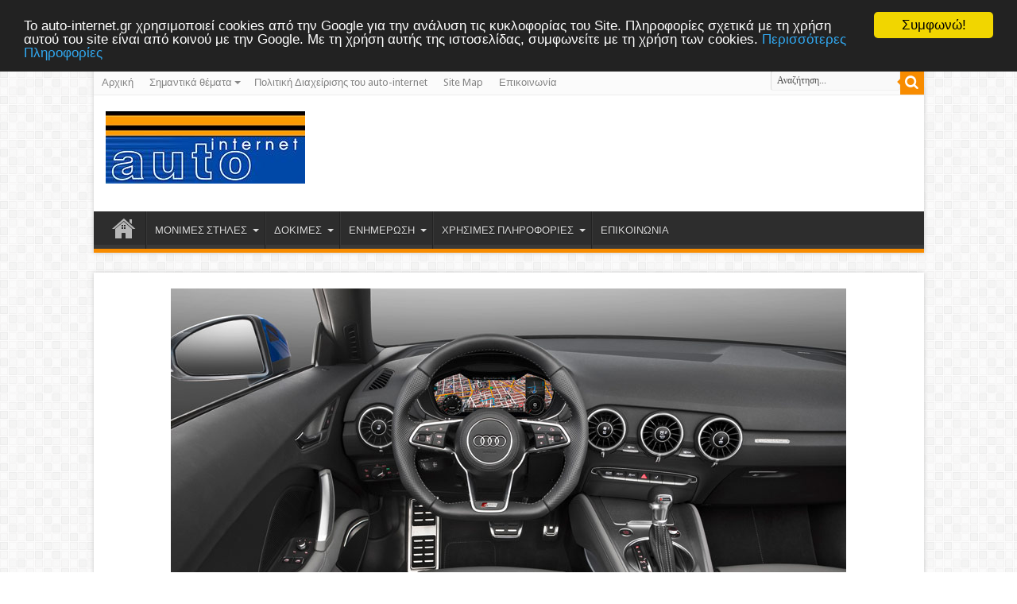

--- FILE ---
content_type: text/html; charset=UTF-8
request_url: https://auto-internet.gr/simplepicture.php?pict=/UserFiles/Image/news/2014/Paris_2014/Audi/TT_Roadster_4_big.jpg
body_size: 32676
content:
<!DOCTYPE html>
<html lang="en-US" prefix="og: https://ogp.me/ns#">
<head>

<!-- Google tag (gtag.js) --> <script async="true" src="https://www.googletagmanager.com/gtag/js?id=G-RQ05KCFT5D"></script> <script>
  window.dataLayer = window.dataLayer || [];
  function gtag(){dataLayer.push(arguments);}
  gtag('js', new Date());

  gtag('config', 'G-RQ05KCFT5D');
</script> <script type="text/javascript" async="true" src="https://googleads.g.doubleclick.net/pagead/viewthroughconversion/1059150230/?random=1674319224629&amp;cv=11&amp;fst=1674319224629&amp;bg=ffffff&amp;guid=ON&amp;async=1&amp;gtm=2oa1i0&amp;u_w=1296&amp;u_h=810&amp;hn=www.googleadservices.com&amp;frm=1&amp;url=https%3A%2F%2Fauto-internet.gr%2Fkeimtx%2Fedt%2FEditPage.php%3Fpgid%3D30%26txtype%3D1%26edtype%3D1%26LID%3D1&amp;ref=https%3A%2F%2Fauto-internet.gr%2Fkeimtx%2Fedt%2Ffiles%2Fext_body.php&amp;auid=342515218.1674318521&amp;data=event%3Dgtag.config&amp;rfmt=3&amp;fmt=4"></script>

    <title>auto-internet: Ενημέρωση για το αυτοκίνητο,  δοκιμές αυτοκινήτων, νέα  μοντέλα, ειδήσεις, πρακτικές πληροφορίες, άρθρα γνώμης. Car site,  automobile reviews, news, practical information</title>
    <meta name="description" content="auto-internet, Tο πιο έγκυρο site για το αυτοκίνητο, παρουσιάσεις νέων  μοντέλων, δοκιμές αυτοκινήτων, ειδήσεις και πρακτικές πληροφορίες, άρθρα  γνώμης από τον Πάνο Φιλιππακόπουλο, Automotive site in Greece, articles  on new models, road tests, news and other information" />
    <meta name="keywords" content="αυτοκίνητο, αυτοκίνητα, δοκιμές, παρουσιάσεις, ειδήσεις, πρακτικές  πληροφορίες, νέα, μοντέλα, άρθρα, Φιλιππακόπουλος, car, automobile,  cars, automobiles, news, tests" />
	<meta charset="utf-8" />
	<meta http-equiv="Content-Language" content="el, en" />
	<meta name="author" content="auto-internet.gr" />
	<meta name="Owner" content="info@auto-internet.gr" />
	<meta name="robots" content="all, index, follow" />
	<meta name="Country" content="Greece" />
	<meta name="City" content="Athens" />
	<meta name="revisit-after" content="1 Days" />
	<meta name="rating" content="general" />
	<meta name="Publisher" content="www.auto-internet.gr, https://www.auto-internet.gr" />
	<meta name="document-classification" content="internet" />
	<meta name="document-distribution" content="Global" />
	<meta name="document-type" content="Public" />
	<meta name="document-rating" content="Safe for Kids" />
	<meta name="document-state" content="Dynamic" />
	<meta name="email" content="info@auto-internet.gr" />
	<meta name="copyright" content="auto-internet.gr" />
	<meta name="others" content="Design & Develop by: Eunet Design Simple Website Management Systems" />
	
	<meta property="og:type" content="article" />
	<meta property="og:site_name" content="Auto Internet"/>
	<meta property="fb:app_id" content="This is Auto Internet New Website"/> <!-- PUT HERE YOUR OWN FaceBook APP ID - you could get errors if you don't use this one -->
<!--	<meta property="og:url" content="https://www.auto-internet.gr" /> -->
	<meta property="og:title" content="Auto Internet 2" />
	<meta property="og:description" content="Welcome to auto-internet - AUTO7" />
<!--	<meta property="og:image" content="https://www.auto-internet.gr/keimtx/plugins/ImageManager/site_images/website_images/headerImage.jpg" /> -->
	<meta property="og:url" content="" />
	<meta property="og:description" content="" />		
<meta http-equiv="content-language" content="GR" />
<meta property="og:site_name" content="Auto Internet" />
<meta property="og:type" content="article" />
<meta property="og:title" content="auto-internet: Ενημέρωση για το αυτοκίνητο,  δοκιμές αυτοκινήτων, νέα  μοντέλα, ειδήσεις, πρακτικές πληροφορίες, άρθρα γνώμης. Car site,  automobile reviews, news, practical information" />
<meta property="og:url" content="https://auto-internet.gr/simplepicture.phppict=/UserFiles/Image/news/2014/Paris_2014/Audi/TT_Roadster_4_big.jpg" />
<meta property="og:description" content="auto-internet, Tο πιο έγκυρο site για το αυτοκίνητο, παρουσιάσεις νέων  μοντέλων, δοκιμές αυτοκινήτων, ειδήσεις και πρακτικές πληροφορίες, άρθρα  γνώμης από τον Πάνο Φιλιππακόπουλο, Automotive site in Greece, articles  on new models, road tests, news and other information" />

<meta name="twitter:card" content="summary" />
<meta property="og:locality" content="Athens Greece" />
<meta name="twitter:site" content="@automobilenews" />
<meta property="og:region" content="Greece" />
<meta property="og:postal-code" content="11471" />
<meta name="twitter:creator" content="@Panos_Philippakopoulos" />
<meta property="og:country-name" content="Greece" />
<meta name="twitter:title" content="auto-internet: Ενημέρωση για το αυτοκίνητο,  δοκιμές αυτοκινήτων, νέα  μοντέλα, ειδήσεις, πρακτικές πληροφορίες, άρθρα γνώμης. Car site,  automobile reviews, news, practical information" />
<meta property="og:email" content="info@auto-internet.gr" />
<meta name="twitter:description" content="auto-internet, Tο πιο έγκυρο site για το αυτοκίνητο, παρουσιάσεις νέων  μοντέλων, δοκιμές αυτοκινήτων, ειδήσεις και πρακτικές πληροφορίες, άρθρα  γνώμης από τον Πάνο Φιλιππακόπουλο, Automotive site in Greece, articles  on new models, road tests, news and other information" />
<meta name="twitter:url" content="https://auto-internet.gr/simplepicture.phppict=/UserFiles/Image/news/2014/Paris_2014/Audi/TT_Roadster_4_big.jpg" />

<meta name="dcterms.title" content="auto-internet: Ενημέρωση για το αυτοκίνητο,  δοκιμές αυτοκινήτων, νέα  μοντέλα, ειδήσεις, πρακτικές πληροφορίες, άρθρα γνώμης. Car site,  automobile reviews, news, practical information" />
<meta name="dcterms.creator" content="Panos Philippakopoulos | AUTO Internet, automobile reviews, news, practical information" />
<meta name="dcterms.description" content="auto-internet, Tο πιο έγκυρο site για το αυτοκίνητο, παρουσιάσεις νέων  μοντέλων, δοκιμές αυτοκινήτων, ειδήσεις και πρακτικές πληροφορίες, άρθρα  γνώμης από τον Πάνο Φιλιππακόπουλο, Automotive site in Greece, articles  on new models, road tests, news and other information" />
<meta name="dcterms.publisher" content="AUTO7" />
<meta name="dcterms.contributor" content="Panos Philippakopoulos, AUTO Internet Manager" />
<meta name="dcterms.type" content="Text" />
<meta name="dcterms.format" content="text/html" />
	
<script type="text/javascript">
//<![CDATA[
try{if (!window.CloudFlare) {var CloudFlare=[{verbose:0,p:1408265031,byc:0,owlid:"cf",bag2:1,mirage2:0,oracle:0,paths:{cloudflare:"/cdn-cgi/nexp/dokv=88e434a982/"},atok:"52cd43cc766118952ea7c8dc1b463a43",petok:"5a8a21e10b31ff4f0bb4bc8dabce81dc04460d38-1408502994-1800",zone:"tielabs.com",rocket:"0",apps:{"ga_key":{"ua":"UA-22687469-1","ga_bs":"2"}}}];!function(a,b){a=document.createElement("script"),b=document.getElementsByTagName("script")[0],a.async=!0,a.src="//ajax.cloudflare.com/cdn-cgi/nexp/dokv=97fb4d042e/cloudflare.min.js",b.parentNode.insertBefore(a,b)}()}}catch(e){};
//]]>
</script>
<link rel="profile" href="https://gmpg.org/xfn/11"/>
<link rel="pingback" href="https://themes.tielabs.com/sahifa/xmlrpc.php"/>
<link rel="alternate" type="application/rss+xml" title="Sahifa &raquo; Feed" href="https://themes.tielabs.com/sahifa/feed"/>
<link rel="alternate" type="application/rss+xml" title="Sahifa &raquo; Comments Feed" href="https://themes.tielabs.com/sahifa/comments/feed"/>
<link rel='stylesheet' id='tie-style-css' href='https://auto-internet.gr/content/themes/sahifa/style.css?ver=3.9.1' type='text/css' media='all'/>
<link rel='stylesheet' id='tie-style-css' href='https://auto-internet.gr/content/themes/sahifa/style-auto.css' type='text/css' media='all' />
<link rel='stylesheet' id='tie-woocommerce-css' href='https://auto-internet.gr/content/themes/sahifa/css/woocommerce.css?ver=3.9.1' type='text/css' media='all'/>
<link rel='stylesheet' id='Droid+Sans-css'  href='https://fonts.googleapis.com/css?family=Droid+Sans%3Aregular%2C700&#038;ver=3.9.2' type='text/css' media='all' />
<script type='text/javascript' src='https://auto-internet.gr/cont-includes/js/jquery/jquery.js?ver=1.11.0'></script>
<script type='text/javascript' src='https://auto-internet.gr/cont-includes/js/jquery/jquery-migrate.min.js?ver=1.2.1'></script>
<link rel="EditURI" type="application/rsd+xml" title="RSD" href="https://themes.tielabs.com/sahifa/xmlrpc.php?rsd"/>
<link rel="wlwmanifest" type="application/wlwmanifest+xml" href="https://auto-internet.gr/cont-includes/wlwmanifest.xml" /> 
<link rel="stylesheet" href="https://auto-internet.gr/accordion/style.css" type="text/css" />
<!--[if IE]>
<script type="text/javascript">jQuery(document).ready(function (){ jQuery(".menu-item").has("ul").children("a").attr("aria-haspopup", "true");});</script>
<![endif]-->	
<!--[if lt IE 9]>
<script src="https://auto-internet.gr/content/themes/sahifa/js/html5.js"></script>
<script src="https://auto-internet.gr/content/themes/sahifa/js/selectivizr-min.js"></script>
<![endif]-->
<!--[if IE 9]>
<link rel="stylesheet" type="text/css" media="all" href="https://auto-internet.gr/content/themes/sahifa/css/ie9.css" />
<![endif]-->
<!--[if IE 8]>
<link rel="stylesheet" type="text/css" media="all" href="https://auto-internet.gr/content/themes/sahifa/css/ie8.css" />
<![endif]-->
<!--[if IE 7]>
<link rel="stylesheet" type="text/css" media="all" href="https://auto-internet.gr/content/themes/sahifa/css/ie7.css" />
<![endif]-->
<script type='text/javascript'>
	/* <![CDATA[ */
	var tievar = {'go_to' : 'Go to...'};
	var tie = {"ajaxurl":"https://themes.tielabs.com/sahifa/wp-admin/admin-ajax.php" , "your_rating":"Your Rating:"};
	/* ]]> */
</script>
<meta name="viewport" content="width=device-width, initial-scale=1, maximum-scale=1, user-scalable=no" />
<style type="text/css" media="screen"> 
::-webkit-scrollbar {width: 8px; height:8px; }
media="screen">body{background-image:url(https://auto-internet.gr/content/themes/sahifa/images/patterns/body-bg7.png);background-position:top center;}

/* Search */
.search-block1 {
	height:30px;
	overflow: hidden;
	float:right;
	margin-left:0px;
	margin-right:15px;
	margin-top:5px;
	margin-bottom:10px;
	position: relative;}
	.search-block1:after{content: " ";display: block;width: 0;height: 0;position: absolute;top: 10px;z-index: 2;right:30px;border: 4px solid transparent;border-right-color: #F88C00 ;}
	.search-block1 #s {
		background:#FFF;
		float: right;
		font: normal 11px tahoma;
		padding: 9px 12px 8px 12px;
		width: 90px;
		color:#C5C5C5;
		border:0 none;
		border-left:1px solid #ececec;
		-o-transition: width .7s , color .4s;
		-webkit-transition: width .7s , color .4s;
		-moz-transition: width .7s , color .4s;
		transition: width .7s , color .4s;
		-webkit-border-radius: 0;
		-moz-border-radius: 0;
		border-radius: 0 ;
	}
	.search-block1 #s:focus {color:#000;width:150px;}
	.search-block1 .search-button {
		background:#f88c00!important;
		cursor: pointer;
		float: right;
		height:30px;
		width:30px;
		display: block;
		border:0 none;
		-webkit-border-radius: 0;
		-moz-border-radius: 0;
		border-radius: 0 ;
		box-shadow: none !important;
        padding:0;
	}
	.search-block1 .search-button:active {top:0;}
	.search-block1:hover .search-button,.search-block1:hover #s {opacity:1;color:#444;}

.search-block1 button.search-button:before{content: '🔍';font-size:18px; width:30px; height:30px; line-height:28px; color:#FFF;}

</style> 
<meta name="viewport" content="width=device-width, initial-scale=1, maximum-scale=1, user-scalable=no"/>
<!-- <style type="text/css" media="screen">body{background-image:url(https://themes.tielabs.com/sahifa/wp-content/themes/sahifa/images/patterns/body-bg7.png);background-position:top center;}</style> 
<link rel="apple-touch-icon-precomposed" sizes="144x144" href="https://themes.tielabs.com/sahifa/wp-content/uploads/2013/10/apple144.png"/>
<link rel="apple-touch-icon-precomposed" sizes="120x120" href="https://themes.tielabs.com/sahifa/wp-content/uploads/2013/10/apple120.png"/>
<link rel="apple-touch-icon-precomposed" sizes="72x72" href="https://themes.tielabs.com/sahifa/wp-content/uploads/2013/10/apple72.png"/>
<link rel="apple-touch-icon-precomposed" href="https://themes.tielabs.com/sahifa/wp-content/uploads/2013/10/apple57.png"/>
 BILL EDITED 21 May 2019 Isolated causing Secure Server Issues-->
<!-- Begin Cookie Consent plugin by Silktide - https://silktide.com/cookieconsent -->
<script type="text/javascript">
    window.cookieconsent_options = {"message":"Το auto-internet.gr χρησιμοποιεί cookies από την Google για την ανάλυση τις κυκλοφορίας του Site. Πληροφορίες σχετικά με τη χρήση αυτού του site είναι από κοινού με την Google. Με τη χρήση αυτής της ιστοσελίδας, συμφωνείτε με τη χρήση των cookies.","dismiss":"Συμφωνώ!","learnMore":"Περισσότερες Πληροφορίες","link":"https://auto-internet.gr/?auto7/26/site/map#cookie","theme":"dark-top"};
</script>

<script type="text/javascript" src="//cdnjs.cloudflare.com/ajax/libs/cookieconsent2/1.0.9/cookieconsent.min.js"></script>
<!-- End Cookie Consent plugin -->

<script type="text/javascript">
/* <![CDATA[ */
var _gaq = _gaq || [];
_gaq.push(['_setAccount', 'UA-22687469-1']);
_gaq.push(['_trackPageview']);

(function() {
var ga = document.createElement('script'); ga.type = 'text/javascript'; ga.async = true;
ga.src = ('https:' == document.location.protocol ? 'https://ssl' : 'https://www') + '.google-analytics.com/ga.js';
var s = document.getElementsByTagName('script')[0]; s.parentNode.insertBefore(ga, s);
})();

(function(b){(function(a){"__CF"in b&&"DJS"in b.__CF?b.__CF.DJS.push(a):"addEventListener"in b?b.addEventListener("load",a,!1):b.attachEvent("onload",a)})(function(){"FB"in b&&"Event"in FB&&"subscribe"in FB.Event&&(FB.Event.subscribe("edge.create",function(a){_gaq.push(["_trackSocial","facebook","like",a])}),FB.Event.subscribe("edge.remove",function(a){_gaq.push(["_trackSocial","facebook","unlike",a])}),FB.Event.subscribe("message.send",function(a){_gaq.push(["_trackSocial","facebook","send",a])}));"twttr"in b&&"events"in twttr&&"bind"in twttr.events&&twttr.events.bind("tweet",function(a){if(a){var b;if(a.target&&a.target.nodeName=="IFRAME")a:{if(a=a.target.src){a=a.split("#")[0].match(/[^?=&]+=([^&]*)?/g);b=0;for(var c;c=a[b];++b)if(c.indexOf("url")===0){b=unescape(c.split("=")[1]);break a}}b=void 0}_gaq.push(["_trackSocial","twitter","tweet",b])}})})})(window);
/* ]]> */
</script>
<script type="text/javascript" src="https://auto-internet.gr/accordion/script.js"></script>
<script language="javascript1.2">
function seek(hb) {
obj = document.getElementById('page');
searchpage = obj.options[obj.selectedIndex].value;
document.location = searchpage;
}
</script>
<script language="javascript1.2">
function seek1(hb) {
obj = document.getElementById('page1');
searchpage = obj.options[obj.selectedIndex].value;
document.location = searchpage;
}
</script>
<script>

  (function(i,s,o,g,r,a,m){i['GoogleAnalyticsObject']=r;i[r]=i[r]||function(){

  (i[r].q=i[r].q||[]).push(arguments)},i[r].l=1*new Date();a=s.createElement(o),

  m=s.getElementsByTagName(o)[0];a.async=1;a.src=g;m.parentNode.insertBefore(a,m)

  })(window,document,'script','//www.google-analytics.com/analytics.js','ga');

  ga('create', 'UA-3092618-1', 'auto');

  ga('send', 'pageview');

</script>
</head>
<!--<body id="top"  class="home blog">-->
<body id="top" class="home page page-id-2 page-template page-template-template-blog-php">
	<div class="background-cover"></div>
    
 <!-- Social Media Script Bottom Pages forHome, Pagecat & Page-->
<div id="fb-root"></div>
<script>(function(d, s, id) {
  var js, fjs = d.getElementsByTagName(s)[0];
  if (d.getElementById(id)) return;
  js = d.createElement(s); js.id = id;
  js.src = "//connect.facebook.net/en_US/sdk.js#xfbml=1&version=v2.3";
  fjs.parentNode.insertBefore(js, fjs);
}(document, 'script', 'facebook-jssdk'));</script>	
	<!--==============================header=================================-->
			<header id="theme-header" class="theme-header">
            
		<div class="top-nav">								
			<div class="top-menu">
		<ul id="menu-top" class="menu">
			<li id="menu-item-291" class="menu-item menu-item-type-custom menu-item-object-custom menu-item-291"><a href="/">Αρχική</a></li>
 <li id="menu-item-289" class="menu-item menu-item-type-custom menu-item-object-custom menu-item-has-children menu-item-289"><a href="#">Σημαντικά θέματα</a>
		<ul class="sub-menu"><li><a href="/?auto7/5739/ειδησεις/το-fiat-grande-panda-«αυτοκίνητο-της-χρονιάς»">Το Fiat Grande Panda «Αυτοκίνητο της χρονιάς»</a></li>
 <li><a href="/?auto7/5654/αγωνες/69ο-paλi-akpoπoλiς-(2025)">69ο PAΛI AKPOΠOΛIΣ (2025)</a></li>
 </ul>
			</li><li><a href="/?auto7/1547//πολιτική-διαχείρισης-του-auto-internet">Πολιτική Διαχείρισης του auto-internet</a></li>
 		
			<li id="menu-item-333" class="menu-item menu-item-type-post_type menu-item-object-page menu-item-333"><a href="/??auto7/20/site/map">Site Map</a></li>
			<li id="menu-item-333" class="menu-item menu-item-type-post_type menu-item-object-page menu-item-333"><a href="/??auto7/19/contact-us/Επικοινωνία">Επικοινωνία</a></li>
		</ul>
			</div>

<div class="search-block">
<form method="post" id="searchform-header" action="/??auto7-search/13/searchnow/site">
<button class="search-button" type="submit" value="Αναζήτηση"></button>
<input type="text" id="look4" name="look4" value="Αναζήτηση..." onfocus="if (this.value == 'Αναζήτηση...') {this.value = '';}" onblur="if (this.value == '') {this.value = 'Αναζήτηση...';}"/>
</form>
</div>
		</div><!-- .top-menu /-->

		<div class="header-content">
			<div class="logo">
			<h2>								
<a title="Auto Internet" href="/" target="_self"> <img alt="Auto Internet" src="/keimtx/plugins/ImageManager/site_images/website_images/headerImage.jpg" /><strong>Auto Internet</strong> </a>	
			</h2>
		</div><!-- .logo /-->
<div class="ads-top">
					<!-- Start Easy Banner Manager Code -->
					<iframe src="https://auto-internet.gr/banners/display.php?action=showbanner&allowtransparency=true&t=2&ref=350&w=728&h=90&grp=1&catpgid=0&urlkey=1&bangroup=1" 
 width="728" height="90" 
 marginwidth="0" marginheight="0" hspace="0" vspace="0" 
 frameborder="0" scrolling="no" allowtransparency="true" background-color="transparent">
</iframe> 
					<!-- End Easy Banner Manager Code 425 -->
	</div>
				<div class="clear"></div>
		</div>	

			<nav id="main-nav" class="fixed-enabled">
				<div class="container">
					<div class="main-menu">
		
					<ul id="menu-main" class="menu"><li id="menu-item-50" class="menu-item  menu-item-type-custom  menu-item-object-custom   menu-item-home"><a href="/">Αρχική</a>
		 <li id="menu-item-1" class="menu-item-has-children menu-item  menu-item-type-post_type  menu-item-object-page"><a href="/?auto7/1/μονιμες-στηλες" onClick="return false;">ΜΟΝΙΜΕΣ ΣΤΗΛΕΣ</a>
	<ul class="sub-menu">
		 <li id="menu-item-6" class="menu-item  menu-item-type-post_type  menu-item-object-page"><a href="/?auto7/2/επι-της-ουσιας">ΕΠΙ ΤΗΣ ΟΥΣΙΑΣ</a>		</li>
		 <li id="menu-item-6" class="menu-item  menu-item-type-post_type  menu-item-object-page"><a href="/?auto7/53/νομικος-συμβουλος">ΝΟΜΙΚΟΣ ΣΥΜΒΟΥΛΟΣ</a>		</li>

	</ul>
		</li>
		 <li id="menu-item-1" class="menu-item-has-children menu-item  menu-item-type-post_type  menu-item-object-page"><a href="/?auto7/5210/δοκιμες/επιτέλους-ένα-κανονικό-αυτοκίνητο">ΔΟΚΙΜΕΣ</a>
	<ul class="sub-menu">
		 <li id="menu-item-8" class="menu-item  menu-item-type-post_type  menu-item-object-page"><a href="/?auto7/11/μονες-δοκιμες">ΜΟΝΕΣ ΔΟΚΙΜΕΣ</a>		</li>
		 <li id="menu-item-8" class="menu-item  menu-item-type-post_type  menu-item-object-page"><a href="/?auto7/12/συγκριτικες-δοκιμες">ΣΥΓΚΡΙΤΙΚΕΣ ΔΟΚΙΜΕΣ</a>		</li>
		 <li id="menu-item-8" class="menu-item  menu-item-type-post_type  menu-item-object-page"><a href="/?auto7/13/παλια-μοντελα">ΠΑΛΙΑ ΜΟΝΤΕΛΑ</a>		</li>

	</ul>
		</li>
		 <li id="menu-item-1" class="menu-item-has-children menu-item  menu-item-type-post_type  menu-item-object-page"><a href="/?auto7/14/ενημερωση" onClick="return false;">ΕΝΗΜΕΡΩΣΗ</a>
	<ul class="sub-menu">
		 <li id="menu-item-11" class="menu-item  menu-item-type-post_type  menu-item-object-page"><a href="/?auto7/15/ειδησεις">ΕΙΔΗΣΕΙΣ</a>		</li>
		 <li id="menu-item-11" class="menu-item  menu-item-type-post_type  menu-item-object-page"><a href="/?auto7/16/αποστολες-παρουσιασεις">ΑΠΟΣΤΟΛΕΣ-ΠΑΡΟΥΣΙΑΣΕΙΣ</a>		</li>
		 <li id="menu-item-11" class="menu-item  menu-item-type-post_type  menu-item-object-page"><a href="/?auto7/20/αγορα">ΑΓΟΡΑ</a>		</li>
		 <li id="menu-item-11" class="menu-item  menu-item-type-post_type  menu-item-object-page"><a href="/?auto7/21/διεθνεις-εκθεσεις" onClick="return false;">ΔΙΕΘΝΕΙΣ ΕΚΘΕΣΕΙΣ</a>
	<ul class="sub-menu">
		 <li id="menu-item-17" class="menu-item  menu-item-type-post_type  menu-item-object-page"><a href="/?auto7/22/σαλόνι-γενεύης" onClick="return false;">Σαλόνι Γενεύης</a>
	<ul class="sub-menu">
		 <li id="menu-item-20" class="menu-item  menu-item-type-post_type  menu-item-object-page"><a href="/?auto7/60/2019">2019</a>		</li>
		 <li id="menu-item-20" class="menu-item  menu-item-type-post_type  menu-item-object-page"><a href="/?auto7/58/2018">2018</a>		</li>
		 <li id="menu-item-20" class="menu-item  menu-item-type-post_type  menu-item-object-page"><a href="/?auto7/56/2017">2017</a>		</li>
		 <li id="menu-item-20" class="menu-item  menu-item-type-post_type  menu-item-object-page"><a href="/?auto7/54/2016">2016</a>		</li>
		 <li id="menu-item-20" class="menu-item  menu-item-type-post_type  menu-item-object-page"><a href="/?auto7/50/2015">2015</a>		</li>
		 <li id="menu-item-20" class="menu-item  menu-item-type-post_type  menu-item-object-page"><a href="/?auto7/23/2014">2014</a>		</li>
		 <li id="menu-item-20" class="menu-item  menu-item-type-post_type  menu-item-object-page"><a href="/?auto7/24/2013">2013</a>		</li>
		 <li id="menu-item-20" class="menu-item  menu-item-type-post_type  menu-item-object-page"><a href="/?auto7/25/2012">2012</a>		</li>
		 <li id="menu-item-20" class="menu-item  menu-item-type-post_type  menu-item-object-page"><a href="/?auto7/26/2011">2011</a>		</li>
		 <li id="menu-item-20" class="menu-item  menu-item-type-post_type  menu-item-object-page"><a href="/?auto7/27/2010">2010</a>		</li>
		 <li id="menu-item-20" class="menu-item  menu-item-type-post_type  menu-item-object-page"><a href="/?auto7/28/2009">2009</a>		</li>
		 <li id="menu-item-20" class="menu-item  menu-item-type-post_type  menu-item-object-page"><a href="/?auto7/29/2008">2008</a>		</li>

	</ul>
		</li>
		 <li id="menu-item-17" class="menu-item  menu-item-type-post_type  menu-item-object-page"><a href="/?auto7/30/σαλόνι-παρισιού" onClick="return false;">Σαλόνι Παρισιού</a>
	<ul class="sub-menu">
		 <li id="menu-item-32" class="menu-item  menu-item-type-post_type  menu-item-object-page"><a href="/?auto7/63/2024">2024</a>		</li>
		 <li id="menu-item-32" class="menu-item  menu-item-type-post_type  menu-item-object-page"><a href="/?auto7/62/2022">2022</a>		</li>
		 <li id="menu-item-32" class="menu-item  menu-item-type-post_type  menu-item-object-page"><a href="/?auto7/59/2018">2018</a>		</li>
		 <li id="menu-item-32" class="menu-item  menu-item-type-post_type  menu-item-object-page"><a href="/?auto7/55/2016">2016</a>		</li>
		 <li id="menu-item-32" class="menu-item  menu-item-type-post_type  menu-item-object-page"><a href="/?auto7/51/2014">2014</a>		</li>
		 <li id="menu-item-32" class="menu-item  menu-item-type-post_type  menu-item-object-page"><a href="/?auto7/31/2012">2012</a>		</li>
		 <li id="menu-item-32" class="menu-item  menu-item-type-post_type  menu-item-object-page"><a href="/?auto7/32/2010">2010</a>		</li>
		 <li id="menu-item-32" class="menu-item  menu-item-type-post_type  menu-item-object-page"><a href="/?auto7/33/2008">2008</a>		</li>

	</ul>
		</li>
		 <li id="menu-item-17" class="menu-item  menu-item-type-post_type  menu-item-object-page"><a href="/?auto7/34/έκθεση-φρανκφούρτης" onClick="return false;">Έκθεση Φρανκφούρτης</a>
	<ul class="sub-menu">
		 <li id="menu-item-40" class="menu-item  menu-item-type-post_type  menu-item-object-page"><a href="/?auto7/61/2019">2019</a>		</li>
		 <li id="menu-item-40" class="menu-item  menu-item-type-post_type  menu-item-object-page"><a href="/?auto7/57/2017">2017</a>		</li>
		 <li id="menu-item-40" class="menu-item  menu-item-type-post_type  menu-item-object-page"><a href="/?auto7/52/2015">2015</a>		</li>
		 <li id="menu-item-40" class="menu-item  menu-item-type-post_type  menu-item-object-page"><a href="/?auto7/35/2013">2013</a>		</li>
		 <li id="menu-item-40" class="menu-item  menu-item-type-post_type  menu-item-object-page"><a href="/?auto7/36/2011">2011</a>		</li>
		 <li id="menu-item-40" class="menu-item  menu-item-type-post_type  menu-item-object-page"><a href="/?auto7/37/2009">2009</a>		</li>

	</ul>
		</li>

	</ul>
		</li>
		 <li id="menu-item-11" class="menu-item  menu-item-type-post_type  menu-item-object-page"><a href="/?auto7/38/ρεπορταζ-αφιερωματα" onClick="return false;">ΡΕΠΟΡΤΑΖ-ΑΦΙΕΡΩΜΑΤΑ</a>
	<ul class="sub-menu">
		 <li id="menu-item-46" class="menu-item  menu-item-type-post_type  menu-item-object-page"><a href="/?auto7/5/αφιέρωμα-ελαστικά">Αφιέρωμα ελαστικά</a>		</li>

	</ul>
		</li>
		 <li id="menu-item-11" class="menu-item  menu-item-type-post_type  menu-item-object-page"><a href="/?auto7/49/αγωνες">ΑΓΩΝΕΣ</a>		</li>

	</ul>
		</li>
		 <li id="menu-item-1" class="menu-item-has-children menu-item  menu-item-type-post_type  menu-item-object-page"><a href="/?auto7/39/χρησιμες-πληροφοριες-	" onClick="return false;">ΧΡΗΣΙΜΕΣ ΠΛΗΡΟΦΟΡΙΕΣ 	</a>
	<ul class="sub-menu">
		 <li id="menu-item-47" class="menu-item  menu-item-type-post_type  menu-item-object-page"><a href="/?auto7/40/-χρησιμοι-δικτυακοι-τοποι-" onClick="return false;"> ΧΡΗΣΙΜΟΙ ΔΙΚΤΥΑΚΟΙ ΤΟΠΟΙ </a>
	<ul class="sub-menu">
		 <li id="menu-item-52" class="menu-item  menu-item-type-post_type  menu-item-object-page"><a href="/?auto7/2604/διαφορα-link/ενδιαφέροντα-link">ΔΙΑΦΟΡΑ LINK</a>		</li>
		 <li id="menu-item-52" class="menu-item  menu-item-type-post_type  menu-item-object-page"><a href="/?auto7/1540/κατασκευαστες-αυτοκινητων/δικτυακοί-τόποι">ΚΑΤΑΣΚΕΥΑΣΤΕΣ ΑΥΤΟΚΙΝΗΤΩΝ</a>		</li>

	</ul>
		</li>
		 <li id="menu-item-47" class="menu-item  menu-item-type-post_type  menu-item-object-page"><a href="/?auto7/62/τελη-τεκμηρια/τελη-κυκλοφοριας-τεκμηρια">ΤΕΛΗ - ΤΕΚΜΗΡΙΑ</a>		</li>
		 <li id="menu-item-47" class="menu-item  menu-item-type-post_type  menu-item-object-page"><a href="/?auto7/66/εγγυησεις/εγγυησεις">ΕΓΓΥΗΣΕΙΣ</a>		</li>
		 <li id="menu-item-47" class="menu-item  menu-item-type-post_type  menu-item-object-page"><a href="/?auto7/67/χρησιμα-τηλεφωνα/-χρησιμα-τηλεφωνα">ΧΡΗΣΙΜΑ ΤΗΛΕΦΩΝΑ</a>		</li>
		 <li id="menu-item-47" class="menu-item  menu-item-type-post_type  menu-item-object-page"><a href="/?auto7/1549/αγγελιες/αγγελίες">ΑΓΓΕΛΙΕΣ</a>		</li>

	</ul>
		</li>
		 <li id="menu-item-1" class="menu-item-has-children menu-item  menu-item-type-post_type  menu-item-object-page"><a href="/?auto7/19/επικοινωνια/επικοινωνία">ΕΠΙΚΟΙΝΩΝΙΑ</a>		</li>

	</ul>
	

					</div>									
                </div>
			</nav><!-- .main-nav /-->
					</header><!-- #header /-->
	<!--==============================content================================-->


	<div id="main-content" class="container full-width">
    	<div class="content">
	 	   	<div align="center" style="padding:0px 30px 0px 30px">
<img src="/UserFiles/Image/news/2014/Paris_2014/Audi/TT_Roadster_4_big.jpg" alt="/UserFiles/Image/news/2014/Paris_2014/Audi/TT_Roadster_4_big.jpg"/>	
			</div> 
		</div> 
	<aside id="sidebar">
	</aside> 
    	<div class="clear"></div>
	</div> 

                        

 	


<footer id="theme-footer">
	<div id="footer-widget-area" class="footer-4c">
<div class="widget-container">
			<p align="center"> <strong>© </strong><strong><strong>2019 </strong>Auto Info Ι.Κ.Ε.</strong><br />
Το σύνολο του περιεχομένου και των υπηρεσιών του auto-internet.gr διατίθεται <br />στους επισκέπτες αυστηρά για προσωπική χρήση. Απαγορεύεται η αναπαραγωγή<br />
και χρήση του χωρίς γραπτή άδεια, με ή χωρίς επεξεργασία, σε οποιοδήποτε μέσο.
</p> 
  <p> </p>
			</div>	
	</div><!-- #footer-widget-area -->
	<div class="clear"></div>
		<div class="clear"></div>
				<div class="clear"></div>
						<div class="clear"></div>

</footer>
 	

	

	

<div class="clear"></div>
<div class="footer-bottom">
	<div class="container">
		<div class="alignright">
					</div>
				
		<div class="alignleft">
					</div>
		<div class="clear"></div>
	</div><!-- .Container -->
</div><!-- .Footer bottom -->


<!-- AddThis Button END --><!-- Social Media Script -->
<script type='text/javascript' src='https://s7.addthis.com/js/250/addthis_widget.js'></script> 


<script type='text/javascript' src='https://auto-internet.gr/content/themes/sahifa/panel/js/colorpicker.js?ver=3.9.1'></script>


<script type='text/javascript' src='https://auto-internet.gr/content/themes/sahifa/js/jquery.cycle.all.js?ver=3.9.1'></script>

<script type='text/javascript' src='https://auto-internet.gr/content/themes/sahifa/js/tie-scripts.js?ver=3.9.2'></script>
<script type='text/javascript' src='https://auto-internet.gr/cont-includes/js/comment-reply.min.js?ver=3.9.2'></script>
<script type='text/javascript' src='https://auto-internet.gr/content/plugins/wp-banner/js/banner.js?ver=3.9.2'></script>
<div id="topcontrol" class="fa fa-angle-up" title="Επάνω"><br />&nbsp;&nbsp;<strong>UP</strong></div>
<div class="widget-container">
			 <script async="true" src="/www.google-analytics.com/analytics.js"></script><script>(function(i,s,o,g,r,a,m){i['GoogleAnalyticsObject']=r;i[r]=i[r]||function(){(i[r].q=i[r].q||[]).push(arguments)},i[r].l=1*new Date();a=s.createElement(o),m=s.getElementsByTagName(o)[0];a.async=1;a.src=g;m.parentNode.insertBefore(a,m)})(window,document,'script','//www.google-analytics.com/analytics.js','ga');ga('create', 'UA-3092618-1', 'auto');ga('send', 'pageview');</script>
			</div>
</body>
</html>


--- FILE ---
content_type: text/html; charset=UTF-8
request_url: https://auto-internet.gr/www.google-analytics.com/analytics.js
body_size: 34690
content:
<!DOCTYPE html>
<html lang="en-US" prefix="og: https://ogp.me/ns#">
<head>

<!-- Google tag (gtag.js) --> <script async="true" src="https://www.googletagmanager.com/gtag/js?id=G-RQ05KCFT5D"></script> <script>
  window.dataLayer = window.dataLayer || [];
  function gtag(){dataLayer.push(arguments);}
  gtag('js', new Date());

  gtag('config', 'G-RQ05KCFT5D');
</script> <script type="text/javascript" async="true" src="https://googleads.g.doubleclick.net/pagead/viewthroughconversion/1059150230/?random=1674319224629&amp;cv=11&amp;fst=1674319224629&amp;bg=ffffff&amp;guid=ON&amp;async=1&amp;gtm=2oa1i0&amp;u_w=1296&amp;u_h=810&amp;hn=www.googleadservices.com&amp;frm=1&amp;url=https%3A%2F%2Fauto-internet.gr%2Fkeimtx%2Fedt%2FEditPage.php%3Fpgid%3D30%26txtype%3D1%26edtype%3D1%26LID%3D1&amp;ref=https%3A%2F%2Fauto-internet.gr%2Fkeimtx%2Fedt%2Ffiles%2Fext_body.php&amp;auid=342515218.1674318521&amp;data=event%3Dgtag.config&amp;rfmt=3&amp;fmt=4"></script>

    <title>auto-internet: Ενημέρωση για το αυτοκίνητο,  δοκιμές αυτοκινήτων, νέα  μοντέλα, ειδήσεις, πρακτικές πληροφορίες, άρθρα γνώμης. Car site,  automobile reviews, news, practical information</title>
    <meta name="description" content="auto-internet, Tο πιο έγκυρο site για το αυτοκίνητο, παρουσιάσεις νέων  μοντέλων, δοκιμές αυτοκινήτων, ειδήσεις και πρακτικές πληροφορίες, άρθρα  γνώμης από τον Πάνο Φιλιππακόπουλο, Automotive site in Greece, articles  on new models, road tests, news and other information" />
    <meta name="keywords" content="αυτοκίνητο, αυτοκίνητα, δοκιμές, παρουσιάσεις, ειδήσεις, πρακτικές  πληροφορίες, νέα, μοντέλα, άρθρα, Φιλιππακόπουλος, car, automobile,  cars, automobiles, news, tests" />
	<meta charset="utf-8" />
	<meta http-equiv="Content-Language" content="el, en" />
	<meta name="author" content="auto-internet.gr" />
	<meta name="Owner" content="info@auto-internet.gr" />
	<meta name="robots" content="all, index, follow" />
	<meta name="Country" content="Greece" />
	<meta name="City" content="Athens" />
	<meta name="revisit-after" content="1 Days" />
	<meta name="rating" content="general" />
	<meta name="Publisher" content="www.auto-internet.gr, https://www.auto-internet.gr" />
	<meta name="document-classification" content="internet" />
	<meta name="document-distribution" content="Global" />
	<meta name="document-type" content="Public" />
	<meta name="document-rating" content="Safe for Kids" />
	<meta name="document-state" content="Dynamic" />
	<meta name="email" content="info@auto-internet.gr" />
	<meta name="copyright" content="auto-internet.gr" />
	<meta name="others" content="Design & Develop by: Eunet Design Simple Website Management Systems" />
	
	<meta property="og:type" content="article" />
	<meta property="og:site_name" content="Auto Internet"/>
	<meta property="fb:app_id" content="This is Auto Internet New Website"/> <!-- PUT HERE YOUR OWN FaceBook APP ID - you could get errors if you don't use this one -->
<!--	<meta property="og:url" content="https://www.auto-internet.gr" /> -->
	<meta property="og:title" content="Auto Internet 2" />
	<meta property="og:description" content="Welcome to auto-internet - AUTO7" />
<!--	<meta property="og:image" content="https://www.auto-internet.gr/keimtx/plugins/ImageManager/site_images/website_images/headerImage.jpg" /> -->
	<meta property="og:url" content="" />
	<meta property="og:description" content="" />		
<meta http-equiv="content-language" content="GR" />
<meta property="og:site_name" content="Auto Internet" />
<meta property="og:type" content="article" />
<meta property="og:title" content="auto-internet: Ενημέρωση για το αυτοκίνητο,  δοκιμές αυτοκινήτων, νέα  μοντέλα, ειδήσεις, πρακτικές πληροφορίες, άρθρα γνώμης. Car site,  automobile reviews, news, practical information" />
<meta property="og:url" content="https://auto-internet.gr/www.google-analytics.com/analytics.js" />
<meta property="og:description" content="auto-internet, Tο πιο έγκυρο site για το αυτοκίνητο, παρουσιάσεις νέων  μοντέλων, δοκιμές αυτοκινήτων, ειδήσεις και πρακτικές πληροφορίες, άρθρα  γνώμης από τον Πάνο Φιλιππακόπουλο, Automotive site in Greece, articles  on new models, road tests, news and other information" />

<meta name="twitter:card" content="summary" />
<meta property="og:locality" content="Athens Greece" />
<meta name="twitter:site" content="@automobilenews" />
<meta property="og:region" content="Greece" />
<meta property="og:postal-code" content="11471" />
<meta name="twitter:creator" content="@Panos_Philippakopoulos" />
<meta property="og:country-name" content="Greece" />
<meta name="twitter:title" content="auto-internet: Ενημέρωση για το αυτοκίνητο,  δοκιμές αυτοκινήτων, νέα  μοντέλα, ειδήσεις, πρακτικές πληροφορίες, άρθρα γνώμης. Car site,  automobile reviews, news, practical information" />
<meta property="og:email" content="info@auto-internet.gr" />
<meta name="twitter:description" content="auto-internet, Tο πιο έγκυρο site για το αυτοκίνητο, παρουσιάσεις νέων  μοντέλων, δοκιμές αυτοκινήτων, ειδήσεις και πρακτικές πληροφορίες, άρθρα  γνώμης από τον Πάνο Φιλιππακόπουλο, Automotive site in Greece, articles  on new models, road tests, news and other information" />
<meta name="twitter:url" content="https://auto-internet.gr/www.google-analytics.com/analytics.js" />

<meta name="dcterms.title" content="auto-internet: Ενημέρωση για το αυτοκίνητο,  δοκιμές αυτοκινήτων, νέα  μοντέλα, ειδήσεις, πρακτικές πληροφορίες, άρθρα γνώμης. Car site,  automobile reviews, news, practical information" />
<meta name="dcterms.creator" content="Panos Philippakopoulos | AUTO Internet, automobile reviews, news, practical information" />
<meta name="dcterms.description" content="auto-internet, Tο πιο έγκυρο site για το αυτοκίνητο, παρουσιάσεις νέων  μοντέλων, δοκιμές αυτοκινήτων, ειδήσεις και πρακτικές πληροφορίες, άρθρα  γνώμης από τον Πάνο Φιλιππακόπουλο, Automotive site in Greece, articles  on new models, road tests, news and other information" />
<meta name="dcterms.publisher" content="AUTO7" />
<meta name="dcterms.contributor" content="Panos Philippakopoulos, AUTO Internet Manager" />
<meta name="dcterms.type" content="Text" />
<meta name="dcterms.format" content="text/html" />
	
<script type="text/javascript">
//<![CDATA[
try{if (!window.CloudFlare) {var CloudFlare=[{verbose:0,p:1408265031,byc:0,owlid:"cf",bag2:1,mirage2:0,oracle:0,paths:{cloudflare:"/cdn-cgi/nexp/dokv=88e434a982/"},atok:"52cd43cc766118952ea7c8dc1b463a43",petok:"5a8a21e10b31ff4f0bb4bc8dabce81dc04460d38-1408502994-1800",zone:"tielabs.com",rocket:"0",apps:{"ga_key":{"ua":"UA-22687469-1","ga_bs":"2"}}}];!function(a,b){a=document.createElement("script"),b=document.getElementsByTagName("script")[0],a.async=!0,a.src="//ajax.cloudflare.com/cdn-cgi/nexp/dokv=97fb4d042e/cloudflare.min.js",b.parentNode.insertBefore(a,b)}()}}catch(e){};
//]]>
</script>
<link rel="profile" href="https://gmpg.org/xfn/11"/>
<link rel="pingback" href="https://themes.tielabs.com/sahifa/xmlrpc.php"/>
<link rel="alternate" type="application/rss+xml" title="Sahifa &raquo; Feed" href="https://themes.tielabs.com/sahifa/feed"/>
<link rel="alternate" type="application/rss+xml" title="Sahifa &raquo; Comments Feed" href="https://themes.tielabs.com/sahifa/comments/feed"/>
<link rel='stylesheet' id='tie-style-css' href='https://auto-internet.gr/content/themes/sahifa/style.css?ver=3.9.1' type='text/css' media='all'/>
<link rel='stylesheet' id='tie-style-css' href='https://auto-internet.gr/content/themes/sahifa/style-auto.css' type='text/css' media='all' />
<link rel='stylesheet' id='tie-woocommerce-css' href='https://auto-internet.gr/content/themes/sahifa/css/woocommerce.css?ver=3.9.1' type='text/css' media='all'/>
<link rel='stylesheet' id='Droid+Sans-css'  href='https://fonts.googleapis.com/css?family=Droid+Sans%3Aregular%2C700&#038;ver=3.9.2' type='text/css' media='all' />
<script type='text/javascript' src='https://auto-internet.gr/cont-includes/js/jquery/jquery.js?ver=1.11.0'></script>
<script type='text/javascript' src='https://auto-internet.gr/cont-includes/js/jquery/jquery-migrate.min.js?ver=1.2.1'></script>
<link rel="EditURI" type="application/rsd+xml" title="RSD" href="https://themes.tielabs.com/sahifa/xmlrpc.php?rsd"/>
<link rel="wlwmanifest" type="application/wlwmanifest+xml" href="https://auto-internet.gr/cont-includes/wlwmanifest.xml" /> 
<link rel="stylesheet" href="https://auto-internet.gr/accordion/style.css" type="text/css" />
<!--[if IE]>
<script type="text/javascript">jQuery(document).ready(function (){ jQuery(".menu-item").has("ul").children("a").attr("aria-haspopup", "true");});</script>
<![endif]-->	
<!--[if lt IE 9]>
<script src="https://auto-internet.gr/content/themes/sahifa/js/html5.js"></script>
<script src="https://auto-internet.gr/content/themes/sahifa/js/selectivizr-min.js"></script>
<![endif]-->
<!--[if IE 9]>
<link rel="stylesheet" type="text/css" media="all" href="https://auto-internet.gr/content/themes/sahifa/css/ie9.css" />
<![endif]-->
<!--[if IE 8]>
<link rel="stylesheet" type="text/css" media="all" href="https://auto-internet.gr/content/themes/sahifa/css/ie8.css" />
<![endif]-->
<!--[if IE 7]>
<link rel="stylesheet" type="text/css" media="all" href="https://auto-internet.gr/content/themes/sahifa/css/ie7.css" />
<![endif]-->
<script type='text/javascript'>
	/* <![CDATA[ */
	var tievar = {'go_to' : 'Go to...'};
	var tie = {"ajaxurl":"https://themes.tielabs.com/sahifa/wp-admin/admin-ajax.php" , "your_rating":"Your Rating:"};
	/* ]]> */
</script>
<meta name="viewport" content="width=device-width, initial-scale=1, maximum-scale=1, user-scalable=no" />
<style type="text/css" media="screen"> 
::-webkit-scrollbar {width: 8px; height:8px; }
media="screen">body{background-image:url(https://auto-internet.gr/content/themes/sahifa/images/patterns/body-bg7.png);background-position:top center;}

/* Search */
.search-block1 {
	height:30px;
	overflow: hidden;
	float:right;
	margin-left:0px;
	margin-right:15px;
	margin-top:5px;
	margin-bottom:10px;
	position: relative;}
	.search-block1:after{content: " ";display: block;width: 0;height: 0;position: absolute;top: 10px;z-index: 2;right:30px;border: 4px solid transparent;border-right-color: #F88C00 ;}
	.search-block1 #s {
		background:#FFF;
		float: right;
		font: normal 11px tahoma;
		padding: 9px 12px 8px 12px;
		width: 90px;
		color:#C5C5C5;
		border:0 none;
		border-left:1px solid #ececec;
		-o-transition: width .7s , color .4s;
		-webkit-transition: width .7s , color .4s;
		-moz-transition: width .7s , color .4s;
		transition: width .7s , color .4s;
		-webkit-border-radius: 0;
		-moz-border-radius: 0;
		border-radius: 0 ;
	}
	.search-block1 #s:focus {color:#000;width:150px;}
	.search-block1 .search-button {
		background:#f88c00!important;
		cursor: pointer;
		float: right;
		height:30px;
		width:30px;
		display: block;
		border:0 none;
		-webkit-border-radius: 0;
		-moz-border-radius: 0;
		border-radius: 0 ;
		box-shadow: none !important;
        padding:0;
	}
	.search-block1 .search-button:active {top:0;}
	.search-block1:hover .search-button,.search-block1:hover #s {opacity:1;color:#444;}

.search-block1 button.search-button:before{content: '🔍';font-size:18px; width:30px; height:30px; line-height:28px; color:#FFF;}

</style> 
<meta name="viewport" content="width=device-width, initial-scale=1, maximum-scale=1, user-scalable=no"/>
<!-- <style type="text/css" media="screen">body{background-image:url(https://themes.tielabs.com/sahifa/wp-content/themes/sahifa/images/patterns/body-bg7.png);background-position:top center;}</style> 
<link rel="apple-touch-icon-precomposed" sizes="144x144" href="https://themes.tielabs.com/sahifa/wp-content/uploads/2013/10/apple144.png"/>
<link rel="apple-touch-icon-precomposed" sizes="120x120" href="https://themes.tielabs.com/sahifa/wp-content/uploads/2013/10/apple120.png"/>
<link rel="apple-touch-icon-precomposed" sizes="72x72" href="https://themes.tielabs.com/sahifa/wp-content/uploads/2013/10/apple72.png"/>
<link rel="apple-touch-icon-precomposed" href="https://themes.tielabs.com/sahifa/wp-content/uploads/2013/10/apple57.png"/>
 BILL EDITED 21 May 2019 Isolated causing Secure Server Issues-->
<!-- Begin Cookie Consent plugin by Silktide - https://silktide.com/cookieconsent -->
<script type="text/javascript">
    window.cookieconsent_options = {"message":"Το auto-internet.gr χρησιμοποιεί cookies από την Google για την ανάλυση τις κυκλοφορίας του Site. Πληροφορίες σχετικά με τη χρήση αυτού του site είναι από κοινού με την Google. Με τη χρήση αυτής της ιστοσελίδας, συμφωνείτε με τη χρήση των cookies.","dismiss":"Συμφωνώ!","learnMore":"Περισσότερες Πληροφορίες","link":"https://auto-internet.gr/?auto7/26/site/map#cookie","theme":"dark-top"};
</script>

<script type="text/javascript" src="//cdnjs.cloudflare.com/ajax/libs/cookieconsent2/1.0.9/cookieconsent.min.js"></script>
<!-- End Cookie Consent plugin -->

<script type="text/javascript">
/* <![CDATA[ */
var _gaq = _gaq || [];
_gaq.push(['_setAccount', 'UA-22687469-1']);
_gaq.push(['_trackPageview']);

(function() {
var ga = document.createElement('script'); ga.type = 'text/javascript'; ga.async = true;
ga.src = ('https:' == document.location.protocol ? 'https://ssl' : 'https://www') + '.google-analytics.com/ga.js';
var s = document.getElementsByTagName('script')[0]; s.parentNode.insertBefore(ga, s);
})();

(function(b){(function(a){"__CF"in b&&"DJS"in b.__CF?b.__CF.DJS.push(a):"addEventListener"in b?b.addEventListener("load",a,!1):b.attachEvent("onload",a)})(function(){"FB"in b&&"Event"in FB&&"subscribe"in FB.Event&&(FB.Event.subscribe("edge.create",function(a){_gaq.push(["_trackSocial","facebook","like",a])}),FB.Event.subscribe("edge.remove",function(a){_gaq.push(["_trackSocial","facebook","unlike",a])}),FB.Event.subscribe("message.send",function(a){_gaq.push(["_trackSocial","facebook","send",a])}));"twttr"in b&&"events"in twttr&&"bind"in twttr.events&&twttr.events.bind("tweet",function(a){if(a){var b;if(a.target&&a.target.nodeName=="IFRAME")a:{if(a=a.target.src){a=a.split("#")[0].match(/[^?=&]+=([^&]*)?/g);b=0;for(var c;c=a[b];++b)if(c.indexOf("url")===0){b=unescape(c.split("=")[1]);break a}}b=void 0}_gaq.push(["_trackSocial","twitter","tweet",b])}})})})(window);
/* ]]> */
</script>
<script type="text/javascript" src="https://auto-internet.gr/accordion/script.js"></script>
<script language="javascript1.2">
function seek(hb) {
obj = document.getElementById('page');
searchpage = obj.options[obj.selectedIndex].value;
document.location = searchpage;
}
</script>
<script language="javascript1.2">
function seek1(hb) {
obj = document.getElementById('page1');
searchpage = obj.options[obj.selectedIndex].value;
document.location = searchpage;
}
</script>
<script>

  (function(i,s,o,g,r,a,m){i['GoogleAnalyticsObject']=r;i[r]=i[r]||function(){

  (i[r].q=i[r].q||[]).push(arguments)},i[r].l=1*new Date();a=s.createElement(o),

  m=s.getElementsByTagName(o)[0];a.async=1;a.src=g;m.parentNode.insertBefore(a,m)

  })(window,document,'script','//www.google-analytics.com/analytics.js','ga');

  ga('create', 'UA-3092618-1', 'auto');

  ga('send', 'pageview');

</script>
</head>
<!--<body id="top"  class="home blog">-->
<body id="top" class="home page page-id-2 page-template page-template-template-blog-php">
	<div class="background-cover"></div>
    
 <!-- Social Media Script Bottom Pages forHome, Pagecat & Page-->
<div id="fb-root"></div>
<script>(function(d, s, id) {
  var js, fjs = d.getElementsByTagName(s)[0];
  if (d.getElementById(id)) return;
  js = d.createElement(s); js.id = id;
  js.src = "//connect.facebook.net/en_US/sdk.js#xfbml=1&version=v2.3";
  fjs.parentNode.insertBefore(js, fjs);
}(document, 'script', 'facebook-jssdk'));</script><script type="text/javascript" src="ssl/imageffect2/js/prototype.js"></script>
<script type="text/javascript" src="ssl/imageffect2/js/scriptaculous.js?load=effects"></script>
<!--<script type="text/javascript" src="ssl/imageffect2/js/lightbox.js"></script> BILL EDITED 21 May 2019 Isolated causing Secure Server Issues-->
<!--<script type="text/javascript" src="ssl/imageffect2/js/lightbox.js"></script> BILL EDITED 21 May 2019 Isolated causing Secure Server Issues-->
<link rel="stylesheet" href="ssl/imageffect2/css/lightbox.css" type="text/css" media="screen">
<link rel="stylesheet" href="ssl/imageffect/thumbnailviewer.css" type="text/css">
<SCRIPT type="text/javascript" src="ssl/imageffect/thumbnailviewer.js"></SCRIPT>	
	<!--==============================header=================================-->
			<header id="theme-header" class="theme-header">
            
								
		<div class="top-nav">								
			<div class="top-menu">
		<ul id="menu-top" class="menu">
			<li id="menu-item-291" class="menu-item menu-item-type-custom menu-item-object-custom menu-item-291"><a href="/">Αρχική</a></li>
 <li id="menu-item-289" class="menu-item menu-item-type-custom menu-item-object-custom menu-item-has-children menu-item-289"><a href="#">Σημαντικά θέματα</a>
		<ul class="sub-menu"><li><a href="/?auto7/5739/ειδησεις/το-fiat-grande-panda-«αυτοκίνητο-της-χρονιάς»">Το Fiat Grande Panda «Αυτοκίνητο της χρονιάς»</a></li>
 <li><a href="/?auto7/5654/αγωνες/69ο-paλi-akpoπoλiς-(2025)">69ο PAΛI AKPOΠOΛIΣ (2025)</a></li>
 </ul>
			</li><li><a href="/?auto7/1547//πολιτική-διαχείρισης-του-auto-internet">Πολιτική Διαχείρισης του auto-internet</a></li>
 		
			<li id="menu-item-333" class="menu-item menu-item-type-post_type menu-item-object-page menu-item-333"><a href="/?auto7/20/site/map">Site Map</a></li>
			<li id="menu-item-333" class="menu-item menu-item-type-post_type menu-item-object-page menu-item-333"><a href="/?auto7/19/contact-us/Επικοινωνία">Επικοινωνία</a></li>
		</ul>
			</div>

<div class="search-block">
<form method="post" id="searchform-header" action="/?auto7-search/13/searchnow/site">
<button class="search-button" type="submit" value="Αναζήτηση"></button>
<input type="text" id="look4" name="look4" value="Αναζήτηση..." onfocus="if (this.value == 'Αναζήτηση...') {this.value = '';}" onblur="if (this.value == '') {this.value = 'Αναζήτηση...';}"/>
</form>
</div>
			</div><!-- .top-menu /-->

		<div class="header-content">
			<div class="logo">
			<h2>								
<a title="Auto Internet" href="/" target="_self"> <img alt="Auto Internet" src="/keimtx/plugins/ImageManager/site_images/website_images/headerImage.jpg" /><strong>Auto Internet</strong> </a>	
			</h2>
		</div><!-- .logo /-->
<div class="ads-top">
					<!-- Start Easy Banner Manager Code -->
					<iframe src="https://auto-internet.gr/banners/display.php?action=showbanner&allowtransparency=true&t=2&ref=350&w=728&h=90&grp=1&catpgid=analytics.js&urlkey=2&bangroup=1" 
 width="728" height="90" 
 marginwidth="0" marginheight="0" hspace="0" vspace="0" 
 frameborder="0" scrolling="no" allowtransparency="true" background-color="transparent">
</iframe> 
					<!-- End Easy Banner Manager Code 517 -->
	</div>
				<div class="clear"></div>
		</div>	

													<nav id="main-nav" class="fixed-enabled">
				<div class="container">
					<div class="main-menu">
		
					<ul id="menu-main" class="menu"><li id="menu-item-50" class="menu-item  menu-item-type-custom  menu-item-object-custom   menu-item-home"><a href="/">Αρχική</a>
		 <li id="menu-item-1" class="menu-item-has-children menu-item  menu-item-type-post_type  menu-item-object-page"><a href="/?auto7/1/μονιμες-στηλες" onClick="return false;">ΜΟΝΙΜΕΣ ΣΤΗΛΕΣ</a>
	<ul class="sub-menu">
		 <li id="menu-item-6" class="menu-item  menu-item-type-post_type  menu-item-object-page"><a href="/?auto7/2/επι-της-ουσιας">ΕΠΙ ΤΗΣ ΟΥΣΙΑΣ</a>		</li>
		 <li id="menu-item-6" class="menu-item  menu-item-type-post_type  menu-item-object-page"><a href="/?auto7/53/νομικος-συμβουλος">ΝΟΜΙΚΟΣ ΣΥΜΒΟΥΛΟΣ</a>		</li>

	</ul>
		</li>
		 <li id="menu-item-1" class="menu-item-has-children menu-item  menu-item-type-post_type  menu-item-object-page"><a href="/?auto7/5210/δοκιμες/επιτέλους-ένα-κανονικό-αυτοκίνητο">ΔΟΚΙΜΕΣ</a>
	<ul class="sub-menu">
		 <li id="menu-item-8" class="menu-item  menu-item-type-post_type  menu-item-object-page"><a href="/?auto7/11/μονες-δοκιμες">ΜΟΝΕΣ ΔΟΚΙΜΕΣ</a>		</li>
		 <li id="menu-item-8" class="menu-item  menu-item-type-post_type  menu-item-object-page"><a href="/?auto7/12/συγκριτικες-δοκιμες">ΣΥΓΚΡΙΤΙΚΕΣ ΔΟΚΙΜΕΣ</a>		</li>
		 <li id="menu-item-8" class="menu-item  menu-item-type-post_type  menu-item-object-page"><a href="/?auto7/13/παλια-μοντελα">ΠΑΛΙΑ ΜΟΝΤΕΛΑ</a>		</li>

	</ul>
		</li>
		 <li id="menu-item-1" class="menu-item-has-children menu-item  menu-item-type-post_type  menu-item-object-page"><a href="/?auto7/14/ενημερωση" onClick="return false;">ΕΝΗΜΕΡΩΣΗ</a>
	<ul class="sub-menu">
		 <li id="menu-item-11" class="menu-item  menu-item-type-post_type  menu-item-object-page"><a href="/?auto7/15/ειδησεις">ΕΙΔΗΣΕΙΣ</a>		</li>
		 <li id="menu-item-11" class="menu-item  menu-item-type-post_type  menu-item-object-page"><a href="/?auto7/16/αποστολες-παρουσιασεις">ΑΠΟΣΤΟΛΕΣ-ΠΑΡΟΥΣΙΑΣΕΙΣ</a>		</li>
		 <li id="menu-item-11" class="menu-item  menu-item-type-post_type  menu-item-object-page"><a href="/?auto7/20/αγορα">ΑΓΟΡΑ</a>		</li>
		 <li id="menu-item-11" class="menu-item  menu-item-type-post_type  menu-item-object-page"><a href="/?auto7/21/διεθνεις-εκθεσεις" onClick="return false;">ΔΙΕΘΝΕΙΣ ΕΚΘΕΣΕΙΣ</a>
	<ul class="sub-menu">
		 <li id="menu-item-17" class="menu-item  menu-item-type-post_type  menu-item-object-page"><a href="/?auto7/22/σαλόνι-γενεύης" onClick="return false;">Σαλόνι Γενεύης</a>
	<ul class="sub-menu">
		 <li id="menu-item-20" class="menu-item  menu-item-type-post_type  menu-item-object-page"><a href="/?auto7/60/2019">2019</a>		</li>
		 <li id="menu-item-20" class="menu-item  menu-item-type-post_type  menu-item-object-page"><a href="/?auto7/58/2018">2018</a>		</li>
		 <li id="menu-item-20" class="menu-item  menu-item-type-post_type  menu-item-object-page"><a href="/?auto7/56/2017">2017</a>		</li>
		 <li id="menu-item-20" class="menu-item  menu-item-type-post_type  menu-item-object-page"><a href="/?auto7/54/2016">2016</a>		</li>
		 <li id="menu-item-20" class="menu-item  menu-item-type-post_type  menu-item-object-page"><a href="/?auto7/50/2015">2015</a>		</li>
		 <li id="menu-item-20" class="menu-item  menu-item-type-post_type  menu-item-object-page"><a href="/?auto7/23/2014">2014</a>		</li>
		 <li id="menu-item-20" class="menu-item  menu-item-type-post_type  menu-item-object-page"><a href="/?auto7/24/2013">2013</a>		</li>
		 <li id="menu-item-20" class="menu-item  menu-item-type-post_type  menu-item-object-page"><a href="/?auto7/25/2012">2012</a>		</li>
		 <li id="menu-item-20" class="menu-item  menu-item-type-post_type  menu-item-object-page"><a href="/?auto7/26/2011">2011</a>		</li>
		 <li id="menu-item-20" class="menu-item  menu-item-type-post_type  menu-item-object-page"><a href="/?auto7/27/2010">2010</a>		</li>
		 <li id="menu-item-20" class="menu-item  menu-item-type-post_type  menu-item-object-page"><a href="/?auto7/28/2009">2009</a>		</li>
		 <li id="menu-item-20" class="menu-item  menu-item-type-post_type  menu-item-object-page"><a href="/?auto7/29/2008">2008</a>		</li>

	</ul>
		</li>
		 <li id="menu-item-17" class="menu-item  menu-item-type-post_type  menu-item-object-page"><a href="/?auto7/30/σαλόνι-παρισιού" onClick="return false;">Σαλόνι Παρισιού</a>
	<ul class="sub-menu">
		 <li id="menu-item-32" class="menu-item  menu-item-type-post_type  menu-item-object-page"><a href="/?auto7/63/2024">2024</a>		</li>
		 <li id="menu-item-32" class="menu-item  menu-item-type-post_type  menu-item-object-page"><a href="/?auto7/62/2022">2022</a>		</li>
		 <li id="menu-item-32" class="menu-item  menu-item-type-post_type  menu-item-object-page"><a href="/?auto7/59/2018">2018</a>		</li>
		 <li id="menu-item-32" class="menu-item  menu-item-type-post_type  menu-item-object-page"><a href="/?auto7/55/2016">2016</a>		</li>
		 <li id="menu-item-32" class="menu-item  menu-item-type-post_type  menu-item-object-page"><a href="/?auto7/51/2014">2014</a>		</li>
		 <li id="menu-item-32" class="menu-item  menu-item-type-post_type  menu-item-object-page"><a href="/?auto7/31/2012">2012</a>		</li>
		 <li id="menu-item-32" class="menu-item  menu-item-type-post_type  menu-item-object-page"><a href="/?auto7/32/2010">2010</a>		</li>
		 <li id="menu-item-32" class="menu-item  menu-item-type-post_type  menu-item-object-page"><a href="/?auto7/33/2008">2008</a>		</li>

	</ul>
		</li>
		 <li id="menu-item-17" class="menu-item  menu-item-type-post_type  menu-item-object-page"><a href="/?auto7/34/έκθεση-φρανκφούρτης" onClick="return false;">Έκθεση Φρανκφούρτης</a>
	<ul class="sub-menu">
		 <li id="menu-item-40" class="menu-item  menu-item-type-post_type  menu-item-object-page"><a href="/?auto7/61/2019">2019</a>		</li>
		 <li id="menu-item-40" class="menu-item  menu-item-type-post_type  menu-item-object-page"><a href="/?auto7/57/2017">2017</a>		</li>
		 <li id="menu-item-40" class="menu-item  menu-item-type-post_type  menu-item-object-page"><a href="/?auto7/52/2015">2015</a>		</li>
		 <li id="menu-item-40" class="menu-item  menu-item-type-post_type  menu-item-object-page"><a href="/?auto7/35/2013">2013</a>		</li>
		 <li id="menu-item-40" class="menu-item  menu-item-type-post_type  menu-item-object-page"><a href="/?auto7/36/2011">2011</a>		</li>
		 <li id="menu-item-40" class="menu-item  menu-item-type-post_type  menu-item-object-page"><a href="/?auto7/37/2009">2009</a>		</li>

	</ul>
		</li>

	</ul>
		</li>
		 <li id="menu-item-11" class="menu-item  menu-item-type-post_type  menu-item-object-page"><a href="/?auto7/38/ρεπορταζ-αφιερωματα" onClick="return false;">ΡΕΠΟΡΤΑΖ-ΑΦΙΕΡΩΜΑΤΑ</a>
	<ul class="sub-menu">
		 <li id="menu-item-46" class="menu-item  menu-item-type-post_type  menu-item-object-page"><a href="/?auto7/5/αφιέρωμα-ελαστικά">Αφιέρωμα ελαστικά</a>		</li>

	</ul>
		</li>
		 <li id="menu-item-11" class="menu-item  menu-item-type-post_type  menu-item-object-page"><a href="/?auto7/49/αγωνες">ΑΓΩΝΕΣ</a>		</li>

	</ul>
		</li>
		 <li id="menu-item-1" class="menu-item-has-children menu-item  menu-item-type-post_type  menu-item-object-page"><a href="/?auto7/39/χρησιμες-πληροφοριες-	" onClick="return false;">ΧΡΗΣΙΜΕΣ ΠΛΗΡΟΦΟΡΙΕΣ 	</a>
	<ul class="sub-menu">
		 <li id="menu-item-47" class="menu-item  menu-item-type-post_type  menu-item-object-page"><a href="/?auto7/40/-χρησιμοι-δικτυακοι-τοποι-" onClick="return false;"> ΧΡΗΣΙΜΟΙ ΔΙΚΤΥΑΚΟΙ ΤΟΠΟΙ </a>
	<ul class="sub-menu">
		 <li id="menu-item-52" class="menu-item  menu-item-type-post_type  menu-item-object-page"><a href="/?auto7/2604/διαφορα-link/ενδιαφέροντα-link">ΔΙΑΦΟΡΑ LINK</a>		</li>
		 <li id="menu-item-52" class="menu-item  menu-item-type-post_type  menu-item-object-page"><a href="/?auto7/1540/κατασκευαστες-αυτοκινητων/δικτυακοί-τόποι">ΚΑΤΑΣΚΕΥΑΣΤΕΣ ΑΥΤΟΚΙΝΗΤΩΝ</a>		</li>

	</ul>
		</li>
		 <li id="menu-item-47" class="menu-item  menu-item-type-post_type  menu-item-object-page"><a href="/?auto7/62/τελη-τεκμηρια/τελη-κυκλοφοριας-τεκμηρια">ΤΕΛΗ - ΤΕΚΜΗΡΙΑ</a>		</li>
		 <li id="menu-item-47" class="menu-item  menu-item-type-post_type  menu-item-object-page"><a href="/?auto7/66/εγγυησεις/εγγυησεις">ΕΓΓΥΗΣΕΙΣ</a>		</li>
		 <li id="menu-item-47" class="menu-item  menu-item-type-post_type  menu-item-object-page"><a href="/?auto7/67/χρησιμα-τηλεφωνα/-χρησιμα-τηλεφωνα">ΧΡΗΣΙΜΑ ΤΗΛΕΦΩΝΑ</a>		</li>
		 <li id="menu-item-47" class="menu-item  menu-item-type-post_type  menu-item-object-page"><a href="/?auto7/1549/αγγελιες/αγγελίες">ΑΓΓΕΛΙΕΣ</a>		</li>

	</ul>
		</li>
		 <li id="menu-item-1" class="menu-item-has-children menu-item  menu-item-type-post_type  menu-item-object-page"><a href="/?auto7/19/επικοινωνια/επικοινωνία">ΕΠΙΚΟΙΝΩΝΙΑ</a>		</li>

	</ul>
	

					</div>									
                </div>
			</nav><!-- .main-nav /-->
					</header><!-- #header /-->
	<!--==============================content================================-->
	<div class="breaking-news">
							<span><strong>ΕΙΔΗΣΕΙΣ</strong></span>
						<ul>
							<li><a href="/?auto7/5760/ειδησεις/σημαντική-ανανέωση-για-τη-mercedes-s-class" title="Σημαντική ανανέωση για τη Mercedes S-Class">  Σημαντική ανανέωση για τη Mercedes S-Class Σε ηλεκτρονικά και μηχανικά μέρη</a></li>

							<li><a href="/?auto7/5757/αγορα/διαθέσιμα-τα-ανανεωμένα-seat-ibiza-και-arona" title="Διαθέσιμα τα ανανεωμένα Seat Ibiza και Arona">  Διαθέσιμα τα ανανεωμένα Seat Ibiza και Arona Με χιλιάρη κινητήρα 80-150 ίππων</a></li>

							<li><a href="/?auto7/5755/ειδησεις/η-volvo-παρουσίασε-το-ex60" title="Η Volvo παρουσίασε το EX60">  Η Volvo παρουσίασε το EX60 Ηλεκτρiκό SUV 4,8 μ.</a></li>

							<li><a href="/?auto7/5754/αγορα/μείωση-τιμής-για-το-skoda-karoq" title="Μείωση τιμής για το Skoda Karoq">  Μείωση τιμής για το Skoda Karoq Κατά 3.250 ευρώ</a></li>
	</ul>
						<script type="text/javascript">
						jQuery(document).ready(function(){
						createTicker(); 
							});
						</script>
					</div>  
				<div id="main-content" class="container full-width"> <!-- class="container full-width" -->
    	<div class="content">

	
		</div> 
		

    	<div class="clear"></div>

<div id="fb-root"></div>

<!-- Social Media Script Script Bottom Pages forHome, Pagecat & Page-->
<div class="fb-page" data-href="https://www.facebook.com/Autointernet.gr" data-hide-cover="false" data-show-facepile="false" data-show-posts="false"></div>

	</div>  <!-- .container /-->
<div class="clear"></div>

 	


<footer id="theme-footer">
	<div id="footer-widget-area" class="footer-4c">
<div class="widget-container">
			<p align="center"> <strong>© </strong><strong><strong>2019 </strong>Auto Info Ι.Κ.Ε.</strong><br />
Το σύνολο του περιεχομένου και των υπηρεσιών του auto-internet.gr διατίθεται <br />στους επισκέπτες αυστηρά για προσωπική χρήση. Απαγορεύεται η αναπαραγωγή<br />
και χρήση του χωρίς γραπτή άδεια, με ή χωρίς επεξεργασία, σε οποιοδήποτε μέσο.
</p> 
  <p> </p>
			</div>	
	</div><!-- #footer-widget-area -->
	<div class="clear"></div>
		<div class="clear"></div>
				<div class="clear"></div>
						<div class="clear"></div>

</footer>
 	

	

	

<div class="clear"></div>
<div class="footer-bottom">
	<div class="container">
		<div class="alignright">
					</div>
				
		<div class="alignleft">
					</div>
		<div class="clear"></div>
	</div><!-- .Container -->
</div><!-- .Footer bottom -->


<!-- AddThis Button END --><!-- Social Media Script -->
<script type='text/javascript' src='https://s7.addthis.com/js/250/addthis_widget.js'></script> 


<script type='text/javascript' src='https://auto-internet.gr/content/themes/sahifa/panel/js/colorpicker.js?ver=3.9.1'></script>


<script type='text/javascript' src='https://auto-internet.gr/content/themes/sahifa/js/jquery.cycle.all.js?ver=3.9.1'></script>

<script type='text/javascript' src='https://auto-internet.gr/content/themes/sahifa/js/tie-scripts.js?ver=3.9.2'></script>
<script type='text/javascript' src='https://auto-internet.gr/cont-includes/js/comment-reply.min.js?ver=3.9.2'></script>
<script type='text/javascript' src='https://auto-internet.gr/content/plugins/wp-banner/js/banner.js?ver=3.9.2'></script>
<div id="topcontrol" class="fa fa-angle-up" title="Επάνω"><br />&nbsp;&nbsp;<strong>UP</strong></div>
<div class="widget-container">
			 <script async="true" src="/www.google-analytics.com/analytics.js"></script><script>(function(i,s,o,g,r,a,m){i['GoogleAnalyticsObject']=r;i[r]=i[r]||function(){(i[r].q=i[r].q||[]).push(arguments)},i[r].l=1*new Date();a=s.createElement(o),m=s.getElementsByTagName(o)[0];a.async=1;a.src=g;m.parentNode.insertBefore(a,m)})(window,document,'script','//www.google-analytics.com/analytics.js','ga');ga('create', 'UA-3092618-1', 'auto');ga('send', 'pageview');</script>
			</div>
</body>
</html>


--- FILE ---
content_type: text/html; charset=UTF-8
request_url: https://auto-internet.gr/banners/display.php?action=showbanner&allowtransparency=true&t=2&ref=350&w=728&h=90&grp=1&catpgid=0&urlkey=1&bangroup=1
body_size: 1238
content:
<HTML>
<HEAD>
</HEAD>
<BODY leftmargin="0" topmargin="0" bottommargin="0" rightmargin="0">
<ins class='dcmads' style='display:inline-block;width:728px;height:90px'
    data-dcm-placement='N9166.152684.AUTOINTERNET.GR/B34848311.437242275'
    data-dcm-rendering-mode='script'
    data-dcm-https-only
    data-dcm-api-frameworks='[APIFRAMEWORKS]'
    data-dcm-omid-partner='[OMIDPARTNER]'
    data-dcm-gdpr-applies='gdpr=${GDPR}'
    data-dcm-gdpr-consent='gdpr_consent=${GDPR_CONSENT_755}'
    data-dcm-addtl-consent='addtl_consent=${ADDTL_CONSENT}'
    data-dcm-ltd='false'
    data-dcm-resettable-device-id=''
    data-dcm-app-id=''>
  <script src='https://www.googletagservices.com/dcm/dcmads.js'></script>
</ins><SCRIPT TYPE="application/javascript" SRC="https://pixel.adsafeprotected.com/rjss/st/2748407/91687472/skeleton.js"></SCRIPT> <NOSCRIPT><IMG SRC="https://pixel.adsafeprotected.com/rfw/st/2748407/91687471/skeleton.gif?gdpr=${GDPR}&gdpr_consent=${GDPR_CONSENT_278}&gdpr_pd=${GDPR_PD}" BORDER=0 WIDTH=1 HEIGHT=1 ALT=""></NOSCRIPT><meta http-equiv="Refresh" content="350; URL=?action=showbanner&w=728&h=90&grp=1&ref=350&allowtransparency=true&catpgid=0&urlkey=1&bangroup=1"></body></HTML>

--- FILE ---
content_type: text/css
request_url: https://auto-internet.gr/accordion/style.css
body_size: 1237
content:
/*
* {margin:0; padding:0; font:12px Verdana,Arial}
code {font-family:"Courier New",Courier}
*/

.options {width:660px; margin:20px auto; text-align:right; color:#808080}
.options a {text-decoration:none; color:#808080}
.options a:hover {color:#808080}

.acc {width:97%; list-style:none; color:#808080; margin:0 auto 40px}
#acc h3 {width:95%; border:1px solid #808080; border-radius: 9px; padding:6px 6px 8px; font-weight:bold; margin-top:5px; cursor:pointer; background:url(images/header1.gif)}
#acc h3:hover {background:url(images/header_over1.gif)}
.acc .acc-section {overflow:hidden; background:#fff}
.acc .acc-content {width:93%; padding:15px; border:1px solid #808080; border-radius: 9px; border-top:none; background:#fff}

.nested {width:94%; list-style:none; color:#033; margin-bottom:15px}
.nested h3 {width:90%; border:1px solid #808080; padding:6px 6px 8px; font-weight:bold; margin-top:5px; cursor:pointer; background:url(images/header.gif)}
.nested h3:hover {background:url(images/header_over.gif)}
.nested .acc-section {overflow:hidden; background:#fff}
.nested .acc-content {width:85%; padding:15px; border:1px solid #808080; border-top:none; background:#fff}
.nested .acc-selected {background:url(images/header_over.gif)}